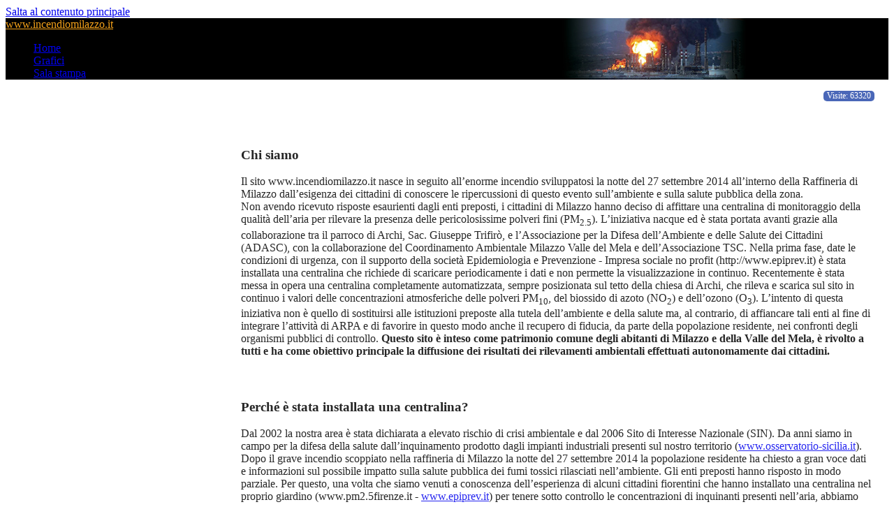

--- FILE ---
content_type: text/html; charset=utf-8
request_url: https://www.incendiomilazzo.biostatistica.net/
body_size: 11304
content:
<!DOCTYPE html PUBLIC "-//W3C//DTD XHTML+RDFa 1.0//EN"
  "http://www.w3.org/MarkUp/DTD/xhtml-rdfa-1.dtd">
<html xmlns="http://www.w3.org/1999/xhtml" xml:lang="it" version="XHTML+RDFa 1.0" dir="ltr"
  xmlns:content="http://purl.org/rss/1.0/modules/content/"
  xmlns:dc="http://purl.org/dc/terms/"
  xmlns:foaf="http://xmlns.com/foaf/0.1/"
  xmlns:og="http://ogp.me/ns#"
  xmlns:rdfs="http://www.w3.org/2000/01/rdf-schema#"
  xmlns:sioc="http://rdfs.org/sioc/ns#"
  xmlns:sioct="http://rdfs.org/sioc/types#"
  xmlns:skos="http://www.w3.org/2004/02/skos/core#"
  xmlns:xsd="http://www.w3.org/2001/XMLSchema#">

<head profile="http://www.w3.org/1999/xhtml/vocab">
  <meta http-equiv="Content-Type" content="text/html; charset=utf-8" />
<link rel="shortcut icon" href="https://www.incendiomilazzo.biostatistica.net/misc/favicon.ico" type="image/vnd.microsoft.icon" />
<meta name="viewport" content="width=device-width, initial-scale=1" />
<meta name="HandheldFriendly" content="true" />
<meta name="MobileOptimized" content="width" />
<meta name="description" content="Incendio di Milazzo del 27 settembre 2014. Dati e grafici della centralina di monitoraggio della qualità dell’aria per rilevare la presenza delle pericolosissime polveri fini PM2.5." />
<meta name="abstract" content="Il sito www.incendiomilazzo.it nasce in seguito all’enorme incendio sviluppatosi la notte del 27 settembre 2014 all’interno della Raffineria di Milazzo dall’esigenza dei cittadini di conoscere le ripercussioni di questo evento sull’ambiente e sulla salute pubblica della zona. Questo sito è inteso come patrimonio comune degli abitanti di Milazzo e della Valle del Mela, è rivolto a tutti e ha come obiettivo principale la diffusione dei risultati dei rilevamenti ambientali effettuati autonomamente dai cittadini." />
<meta name="keywords" content="Incendio Milazzo, incendio milazzo, incendio di milazzo, incendio 27 settembre 2014, 27 settembre 2014, salute pubblica milazzo, milazzo, polveri sottili, inquinamento, pm2.5" />
<meta name="robots" content="follow, index" />
<meta name="news_keywords" content="Incendio Milazzo, incendio milazzo, incendio di milazzo, incendio 27 settembre 2014, 27 settembre 2014, salute pubblica milazzo, milazzo, polveri sottili, inquinamento, pm2.5" />
<meta name="generator" content="Drupal 7 (http://drupal.org)" />
<link rel="image_src" href="http://www.incendiomilazzo.it/test/images/Incendio-a-Milazzo_2014.jpg" />
<link rel="canonical" href="https://www.incendiomilazzo.biostatistica.net/" />
<link rel="shortlink" href="https://www.incendiomilazzo.biostatistica.net/" />
  <title>Incendio Milazzo</title>  
  <style type="text/css" media="all">@import url("https://www.incendiomilazzo.biostatistica.net/modules/system/system.base.css?qh7o8h");
@import url("https://www.incendiomilazzo.biostatistica.net/modules/system/system.menus.css?qh7o8h");
@import url("https://www.incendiomilazzo.biostatistica.net/modules/system/system.messages.css?qh7o8h");
@import url("https://www.incendiomilazzo.biostatistica.net/modules/system/system.theme.css?qh7o8h");</style>
<style type="text/css" media="all">@import url("https://www.incendiomilazzo.biostatistica.net/modules/comment/comment.css?qh7o8h");
@import url("https://www.incendiomilazzo.biostatistica.net/modules/field/theme/field.css?qh7o8h");
@import url("https://www.incendiomilazzo.biostatistica.net/modules/node/node.css?qh7o8h");
@import url("https://www.incendiomilazzo.biostatistica.net/modules/search/search.css?qh7o8h");
@import url("https://www.incendiomilazzo.biostatistica.net/modules/user/user.css?qh7o8h");</style>
<style type="text/css" media="all">@import url("https://www.incendiomilazzo.biostatistica.net/modules/css/ctools.css?qh7o8h");</style>
<style type="text/css" media="all and (min-width: 980px)">@import url("https://www.incendiomilazzo.biostatistica.net/themes/corporateclean/css/960.css?qh7o8h");</style>
<style type="text/css" media="all and (min-width: 760px) and (max-width: 980px)">@import url("https://www.incendiomilazzo.biostatistica.net/themes/corporateclean/css/720.css?qh7o8h");</style>
<style type="text/css" media="all and (max-width: 760px)">@import url("https://www.incendiomilazzo.biostatistica.net/themes/corporateclean/css/mobile.css?qh7o8h");</style>
<style type="text/css" media="all">@import url("https://www.incendiomilazzo.biostatistica.net/themes/corporateclean/style.css?qh7o8h");
@import url("https://www.incendiomilazzo.biostatistica.net/themes/corporateclean/color/colors.css?qh7o8h");</style>

<!--[if (lte IE 8)&(!IEMobile)]>
<link type="text/css" rel="stylesheet" href="https://www.incendiomilazzo.biostatistica.net/themes/corporateclean/css/basic-layout.css?qh7o8h" media="all" />
<![endif]-->

<!--[if (lte IE 8)&(!IEMobile)]>
<link type="text/css" rel="stylesheet" href="https://www.incendiomilazzo.biostatistica.net/themes/corporateclean/css/ie.css?qh7o8h" media="all" />
<![endif]-->
    
  <script type="text/javascript" src="https://www.incendiomilazzo.biostatistica.net/misc/jquery.js?v=1.4.4"></script>
<script type="text/javascript" src="https://www.incendiomilazzo.biostatistica.net/misc/jquery.once.js?v=1.2"></script>
<script type="text/javascript" src="https://www.incendiomilazzo.biostatistica.net/misc/drupal.js?qh7o8h"></script>
<script type="text/javascript" src="https://www.incendiomilazzo.biostatistica.net/sites/default/files/languages/it_4QHOK_OOqXbUERuu3QaXExkQnGfak-JPljeQCcBQXA0.js?qh7o8h"></script>
<script type="text/javascript" src="https://www.incendiomilazzo.biostatistica.net/themes/corporateclean/js/jquery.cycle.all.js?qh7o8h"></script>
<script type="text/javascript">
<!--//--><![CDATA[//><!--
jQuery.extend(Drupal.settings, {"basePath":"\/","pathPrefix":"","ajaxPageState":{"theme":"corporateclean","theme_token":"v8LjsYGEjkLcie_hYd3eCzGH01ya47BYy9kfJOEUUAA","js":{"0":1,"misc\/jquery.js":1,"misc\/jquery.once.js":1,"misc\/drupal.js":1,"public:\/\/languages\/it_4QHOK_OOqXbUERuu3QaXExkQnGfak-JPljeQCcBQXA0.js":1,"themes\/corporateclean\/js\/jquery.cycle.all.js":1},"css":{"modules\/system\/system.base.css":1,"modules\/system\/system.menus.css":1,"modules\/system\/system.messages.css":1,"modules\/system\/system.theme.css":1,"modules\/comment\/comment.css":1,"modules\/field\/theme\/field.css":1,"modules\/node\/node.css":1,"modules\/search\/search.css":1,"modules\/user\/user.css":1,"modules\/css\/ctools.css":1,"themes\/corporateclean\/css\/960.css":1,"themes\/corporateclean\/css\/720.css":1,"themes\/corporateclean\/css\/mobile.css":1,"themes\/corporateclean\/style.css":1,"themes\/corporateclean\/color\/colors.css":1,"themes\/corporateclean\/css\/basic-layout.css":1,"themes\/corporateclean\/css\/ie.css":1}}});
//--><!]]>
</script>
</head>
<body class="html front not-logged-in no-sidebars page-node" >
  <div id="skip-link">
    <a href="#main-content" class="element-invisible element-focusable">Salta al contenuto principale</a>
  </div>
    <!-- #header -->
<div style=" border:0; background-color:black; ;background-image: URL(/incendiomilazzo_Banner_02.jpg); background-position: center; background-repeat: no-repeat;">
<div id="header">
	<!-- #header-inside -->
    <div id="header-inside" class="container_12 clearfix">
    	<!-- #header-inside-left -->
        <div id="header-inside-left" class="grid_8">
            
                 
                        <div class="clearfix">
                        <span id="site-name"><a style="color: #F3A119;" href="/" title="Home">www.incendiomilazzo.it</a></span>
                                    </div>
                        
        </div><!-- EOF: #header-inside-left -->
        
        <!-- #header-inside-right -->    
        <div id="header-inside-right" class="grid_4">

			
        </div><!-- EOF: #header-inside-right -->
    
    </div><!-- EOF: #header-inside -->

</div><!-- EOF: #header -->

<!-- #header-menu -->
<div id="header-menu">
	<!-- #header-menu-inside -->
    <div id="header-menu-inside" class="container_12 clearfix">
    
    	<div class="grid_12">
            <div id="navigation" class="clearfix">
            <ul class="menu"><li class="first leaf"><a href="/" class="active">Home</a></li>
<li class="collapsed"><a href="/?q=node/13">Grafici</a></li>
<li class="last leaf"><a href="/?q=node/8">Sala stampa</a></li>
</ul>            </div>
        </div>
        
    </div><!-- EOF: #header-menu-inside -->

</div><!-- EOF: #header-menu -->
</div>

<!-- #banner -->
<div id="banner">

		
      

</div><!-- EOF: #banner -->


<!-- #content -->
<div id="content">
	<!-- #content-inside -->
    <div id="content-inside" class="container_12 clearfix">

<div style="text-align: right; margin-right: 20px;">
<div id="fb-root"></div>
<div style="position: relative; float: right; background-color: #4A67B8; margin-left: 10px; color: white; padding-left: 5px; padding-right: 5px; font-size: 12px; border-radius: 5px; ">Visite: 63320 </div>
<script>(function(d, s, id) {
  var js, fjs = d.getElementsByTagName(s)[0];
  if (d.getElementById(id)) return;
  js = d.createElement(s); js.id = id;
  js.src = "//connect.facebook.net/it_IT/sdk.js#xfbml=1&version=v2.0";
  fjs.parentNode.insertBefore(js, fjs);
}(document, 'script', 'facebook-jssdk'));</script>
<div class="fb-like" data-href="http://www.incendiomilazzo.it" data-layout="button_count" data-action="like" data-show-faces="false" data-share="true"></div>
</div>
    
                
                <div id="main" class="grid_12">    
                    
                        
                   
                 
                        
                        
			                                    
                        
              <div class="region region-content">
    <div id="block-block-4" class="block block-block">


<div class="content">
<style type="text/css">
	img{box-shadow: 0 0 20px #ffffff;	opacity: 0.9; border: 0; height: 156px; width: 300px; cursor: pointer;}
       .titoloGraf{font-size: 1.1em; font-weight: bold; color: white;}
       .rigtCol{background-color: white; padding-left: 20px; padding-top: 20px; padding-right: 20px; padding-bottom: 1px; opacity: 0.85; margin-left: 10px; margin-bottom: 20px; box-shadow: 0 0 20px #ffffff;}
       .didascal{background-color: white; margin-top: -25px; margin-bottom: -25px; padding: 8px; font-size: 0.9em; opacity: 0.85; box-shadow: 0 0 20px #ffffff;}       
       #zoomImg{border: 5px solid #ffffff; padding-left: 20px; padding-right: 20px; padding-bottom: 40px; background: white; position: fixed; top: 160px; background-color: white; height: 170px; width: 300px; z-index: 150; display: none; box-shadow: 0 0 20px #ffffff; cursor: pointer;}
       @media (max-height: 800px) {
       #zoomImg{top: 60px:}
       }
       #zoomImgd{box-shadow: 0 0 0 #FFF;}
</style>
<script type="text/javascript">
jQuery(document).ready(function(){
	jQuery("#base1, #base2, #base3, #fotoIncend").click(function(){
		jQuery("#modaldiv").css("height", jQuery("body").height()).show();
		jQuery("#zoomImg").css("top", jQuery(this).position().top - (window.pageYOffset || document.body.scrollTop || document.documentElement.scrollTop)).show();
		jQuery("#zoomImgd").attr("src", jQuery(this).attr("src"));
		jQuery("#zoomImg, #zoomImgd").animate({top: (window.innerHeight/2) - 225, width: jQuery("#content-inside").width()-jQuery("#content-inside").width()*0.07,height: (jQuery("#content-inside").width()-jQuery("#content-inside").width()*0.07)*0.5}, 500);});
	jQuery("#zoomImgd, #btnClose, #modaldiv").click(function(){jQuery("#modaldiv").hide();jQuery("#zoomImg").fadeOut(600, 'linear').animate({width: 0, height: 0}, 50);});	
});
function veditabella(){jQuery('#tabellapm').toggle();}
</script>

<div id="zoomImg"><div id="btnClose" style="text-align: right; font-weight: bold;"><h3>X</h3></div><img id="zoomImgd" src="" alt="" /></div>
<div id="modaldiv" style="display:none; position: absolute; top: 0; left:0;  background-color: #cecece; opacity: 0.6; width: 100%; height: 200%; z-index: 40"></div>

<table id="noborder" width="100%" border="0" style="margin-top: -23px ">
<tr style="border: 0 ! important;">
<td width="300px;">

<!--
<div itemscope itemtype="http://schema.org/ImageObject">
<div class="titoloGraf" itemprop="name">PM10 – Medie minuto<br /><small>Ultimo rilevamento: 09/04/2018 00:09 (38.6)</small></div>
<img id="base1" src="/test/graphs/etl_pm10_m.php?prew=1" alt="Grafico PM10" itemprop="contentUrl" />
</div>

<div>
<div class="titoloGraf">Biossido di azoto (NO2) Medie minuto<br /><small>Ultimo rilevamento: 09/04/2018 00:09 (0)</small></div>
<img id="base3" src="/test/graphs/etl_no2_m.php?prew=1" alt="Grafico biossido di azoto"/>
</div>
-->

<div class="titoloGraf" style="margin-top: -3px;">Foto del 27 settembre 2014</div>
<img id="fotoIncend" src="test/images/Incendio-a-Milazzo_2014.jpg"  border="0" alt="" />

<div class="titoloGraf" style="margin-top: 3px;">Foto del 27 ottobre 2014</div>
<img id="fotoIncend" src="test/images/corteo_ram2.jpg"  border="0" alt="" />
<div class="didascal">Un momento della manifestazione svoltasi il 27 ottobre, a un mese esatto dall’incendio (Articolo di OggiMilazzo: <a href="www.oggimilazzo.it/index.php?option=com_content&view=article&id=6321:incendio-ram-poca-partecipazione&catid=298:associazioni&Itemid=554">www.oggimilazzo.it/index...</a>)</div>

<div class="titoloGraf">&nbsp;</div>
<iframe style="z-index:1; margin-top: 25px; margin-bottom: 25px; box-shadow:  0 0 20px #ffffff;" width="300" height="240" src="//www.youtube.com/embed/zIQ3LxW29e4?feature=player_detailpage" frameborder="0" allowfullscreen></iframe>
<div class="didascal">Il Film Reportage “Serbatoio 513” è stato montato con i soli video (55) girati dalla popolazione locale nelle varie fasi dell’Incidente avvenuto nella Raffineria Mediterranea di Milazzo, nella nottata del 27 Settembre 2014, presenti su Youtube e sui Social Networks. 
Montaggio a cura di: Emanuele Maiorana.</div>

<div class="titoloGraf">&nbsp;</div>
<iframe style="z-index:1; margin-top: 25px; margin-bottom: 25px; box-shadow:  0 0 20px #ffffff;" src="https://www.google.com/maps/embed?pb=!1m18!1m12!1m3!1d12998.058386716873!2d15.26161596597274!3d38.205019474072735!2m3!1f0!2f0!3f0!3m2!1i1024!2i768!4f13.1!3m3!1m2!1s0x131431c72c7253af%3A0x89fb2ae457e0acc1!2sMilazzo+ME!5e1!3m2!1sit!2sit!4v1416318472361" width="300" height="240" frameborder="0" style="border:0"></iframe>
<div class="didascal">La mappa dell'area industriale di Milazzo</div>

<div class="titoloGraf" style="margin-top: 40px;">Previsioni meteo</div>
<div class="didascal" style="margin-top: 2px;">Previsione vento, onde e del tempo a <a href="http://it.windfinder.com/forecast/santa_lucia_del_mela" target="_blank">Santa Lucia del Mela</a> e <a href="http://it.windfinder.com/forecast/capo_milazzo" target="_blank">Capo Milazzo</a>
<iframe src="https://www.meteoblue.com/it/tempo/widget/daily/santa-lucia-del-mela_italia_2523333?geoloc=fixed&days=5&tempunit=CELSIUS&windunit=KILOMETER_PER_HOUR&precipunit=MILLIMETER&coloured=coloured&pictoicon=0&pictoicon=1&maxtemperature=0&maxtemperature=1&mintemperature=0&mintemperature=1&windspeed=0&windspeed=1&windgust=0&winddirection=0&winddirection=1&uv=0&humidity=0&precipitation=0&precipitation=1&precipitationprobability=0&precipitationprobability=1&spot=0&spot=1&pressure=0&pressure=1&layout=light"  frameborder="0" scrolling="NO" allowtransparency="true" sandbox="allow-same-origin allow-scripts allow-popups" style="width: 270px;height: 390px"></iframe>
<iframe src="https://www.meteoblue.com/it/tempo/widget/daily/capo-di-milazzo_italia_2524154?geoloc=fixed&days=5&tempunit=CELSIUS&windunit=KILOMETER_PER_HOUR&precipunit=MILLIMETER&coloured=coloured&pictoicon=0&pictoicon=1&maxtemperature=0&maxtemperature=1&mintemperature=0&mintemperature=1&windspeed=0&windspeed=1&windgust=0&winddirection=0&winddirection=1&uv=0&humidity=0&precipitation=0&precipitation=1&precipitationprobability=0&precipitationprobability=1&spot=0&spot=1&pressure=0&pressure=1&layout=light"  frameborder="0" scrolling="NO" allowtransparency="true" sandbox="allow-same-origin allow-scripts allow-popups" style="width: 270px;height: 390px"></iframe>
<div style="margin-top: -30px; text-align:right; font-size: 0.9em; padding-right: 14px;"><a href="https://www.meteoblue.com/it/tempo/previsioni/settimana/capo-di-milazzo_italia_2524154?utm_source=weather_widget&utm_medium=linkus&utm_content=daily&utm_campaign=Weather%2BWidget" target="_blank">Meteoblue</a></div>
</div>

<div class="titoloGraf" style="margin-bottom: -40px; margin-top: 40px;"><a style="color: white;" href="https://www.pm2.5firenze.it" target="_blank">www.pm2.5Firenze.it</a></div>
<div class="didascal" style="margin-top: 45px;">
<div><iframe src="https://www.pm2.5firenze.it/graphs/pm25firenze.php?size=0.85" height="320" width="280" frameborder="0" scrolling="no"></iframe></div>
</div>
</td>
<td>
<div class="titoloGraf">&nbsp;</div>

<div class="rigtCol">
<h3>Chi siamo</h3>
<div itemscope itemtype="http://www.data-vocabulary.org/Organization">
Il sito <span itemprop="name"> www.incendiomilazzo.it</span> nasce in seguito all’enorme incendio sviluppatosi la notte del 27 settembre 2014 all’interno della Raffineria di Milazzo dall’esigenza dei cittadini di conoscere le ripercussioni di questo evento sull’ambiente e sulla salute pubblica della zona.
</div>

Non avendo ricevuto risposte esaurienti dagli enti preposti, i cittadini di Milazzo hanno deciso di affittare una centralina di monitoraggio della qualità dell’aria per rilevare la presenza delle pericolosissime polveri fini (PM<sub>2.5</sub>).
L’iniziativa nacque ed è stata portata avanti grazie alla collaborazione tra il parroco di Archi, Sac. Giuseppe Trifirò, e l’Associazione per la Difesa dell’Ambiente e delle Salute dei Cittadini (ADASC), con la collaborazione del Coordinamento Ambientale Milazzo Valle del Mela e dell’Associazione TSC.

Nella prima fase, date le condizioni di urgenza, con il supporto della società Epidemiologia e Prevenzione - Impresa sociale no profit (http://www.epiprev.it) è stata installata una centralina che richiede di scaricare periodicamente i dati e non permette la visualizzazione in continuo. Recentemente è stata messa in opera una centralina completamente automatizzata, sempre posizionata sul tetto della chiesa di Archi, che rileva e scarica sul sito in continuo i valori delle concentrazioni atmosferiche delle polveri PM<sub>10</sub>, del biossido di azoto (NO<sub>2</sub>) e dell’ozono (O<sub>3</sub>).

L’intento di questa iniziativa non è quello di sostituirsi alle istituzioni preposte alla tutela dell’ambiente e della salute ma, al contrario, di affiancare tali enti al fine di integrare l’attività di ARPA  e di favorire in questo modo anche il recupero di fiducia, da parte della popolazione residente, nei confronti degli organismi pubblici di controllo.

<b>Questo sito è inteso come patrimonio comune degli abitanti di Milazzo e della Valle del Mela, è rivolto a tutti e ha come obiettivo principale la diffusione dei risultati dei rilevamenti ambientali effettuati autonomamente dai cittadini.</b>
</div>

<div class="rigtCol">
<h3>Perché è stata installata una centralina?</h3>
Dal 2002 la nostra area è stata dichiarata a elevato rischio di crisi ambientale e dal 2006 Sito di Interesse Nazionale (SIN). Da anni siamo in campo per la difesa della salute dall’inquinamento prodotto dagli impianti industriali presenti sul nostro territorio (<a href="http://www.osservatorio-sicilia.it/2010/12/07/le-raffinerie-ci-hanno-fatto-tanto-bene-un-bollettino-di-guerra-fatto-di-inquinamento-disastri-e-morti/#comments" target="_blank">www.osservatorio-sicilia.it</a>).

Dopo il grave incendio scoppiato nella raffineria di Milazzo la notte del 27 settembre 2014 la popolazione residente ha chiesto a gran voce dati e informazioni sul possibile impatto sulla salute pubblica dei fumi tossici rilasciati nell’ambiente. Gli enti preposti hanno risposto in modo parziale.

Per questo, una volta che siamo venuti a conoscenza dell’esperienza di alcuni cittadini fiorentini che hanno installato una centralina nel proprio giardino (www.pm2.5firenze.it - <a href="http://www.epiprev.it/EPICHANGE/home" target="_blank">www.epiprev.it</a>) per tenere sotto controllo le concentrazioni di inquinanti presenti nell’aria, abbiamo deciso di ripetere la stessa esperienza anche sul nostro territorio.
</div>

<div class="rigtCol">
<h3>Di chi è la centralina?</h3>
La centralina che ha operato dall’ottobre 2014 all’agosto 2016 è stata presa in affitto, ed è di proprietà di "Epidemiologia e Prevenzione", una impresa sociale senza scopo di lucro fondata a metà degli anni settanta da un gruppo di epidemiologi e di lavoratori attivi nelle battaglie per la difesa della salute dentro i luoghi di lavoro. Tra gli obiettivi primari dell'impresa sociale ci sono: la conduzione di ricerche epidemiologiche, il sostegno alle iniziative di affermazione della salute e della prevenzione (<a href="http://www.incendiomilazzo.it/docs/Statuto_EP_Giulio_A_Maccacaro_I_S_Srl.pdf"  target="_blank">vedi statuto</a>) nei luoghi di vita e di lavoro, la comunicazione e condivisione delle esperienze.
</div>

<div class="rigtCol">
<h3>Chi l’ha finanziata?</h3>
L’iniziativa di Milazzo e della Valle del Mela è finanziata dai cittadini residenti che vogliono migliorare le condizione dell’ambiente in cui vivono.
</div>

<div class="rigtCol">
<h3>Dove è stata posizionata?</h3>
La centralina si trova sul tetto della chiesa di Archi, in un sito rappresentativo dell’esposizione media della popolazione che vive nella frazione. Non è sulla strada per evitare di misurare le emissioni dirette del traffico, mentre è vicina agli impianti (tutti quelli presenti nella zona, non solo la raffineria) come la popolazione residente.
</div>

<div class="rigtCol">
<h3>Che cosa misura?</h3>
La centralina attiva fino all’agosto 2016 ha misurato la concentrazione delle polveri fini (PM<sub>2.5</sub>), dette anche respirabili, presenti nell’aria.
La centralina attiva dal settembre 2016 ad aprile 2018, <a href="https://www.environmental-expert.com/products/unitec-model-etl-one-air-quality-monitor-459342" target="_blank">ETL ONE</a>, ha misurato la concentrazione di due importanti inquinanti atmosferici:
<ol>
<li>le polveri inalabili (PM<sub>10</sub>) ovvero la somma di quelle respirabili (PM<sub>2.5</sub>) e della frazione grossolana avente dimensioni granulometriche comprese fra 2,5 e 10&mu;n;</li>
<li>il biossido di azoto (NO<sub>2</sub>);</li>
<!--<li>l’ozono (O<sub>3</sub>).</li>-->
</ol>
</div>

<div class="rigtCol">
<h3>Come avviene la misurazione?</h3>
La misura della concentrazione atmosferica delle micropolveri PM<sub>2.5</sub> è eseguita mediante uno strumento automatico che opera “in continuo” basandosi sul principio della diffrazione della luce (laser scattering).

In pratica, in una cella ottica attraversata da un fascio di luce laser si introduce un campione di aria prelevato dall’ambiente. La presenza di pulviscolo fa sì che parte della luce laser sia diffusa fuori dalla direzione normale di propagazione del fascio laser. Tale radiazione può essere rivelata da un sensore opto‐elettronico. Il segnale elettrico così generato è proporzionale alla concentrazione di particelle presenti nella cella di misura. 

La misura delle concentrazioni di NO<sub>2</sub> e di O<sub>3</sub> è eseguita mediante sensori allo stato solido.

La taratura è verificata periodicamente in campo mediante confronto con misure effettuate contestualmente con un analogo strumento preventivamente tarato in laboratorio per confronto con il metodo di riferimento.
</div>

<div class="rigtCol">
<h3>Ma perché non usiamo i dati dell’ARPA?</h3>
L’ARPA fa un buon lavoro, ma i dati arrivano in ritardo, inoltre l’Agenzia non dispone di mezzi sufficienti per monitorare tutti gli inquinanti presenti nell’aria che respiriamo. In particolare, le centraline dell’ARPA non misurano il particolato fine (PM<sub>2.5</sub>). Noi vogliamo aggiungere ai loro dati anche le nostre misurazioni che ci permettono di monitorare in prima persona e in continuo la presenza di queste polveri.
</div>

<div class="rigtCol">
<h3>Chi mi assicura che queste misurazioni siano corrette?</h3>
Lo strumento di misura è stato tarato per confronto con il metodo di riferimento fissato dalla normativa vigente. I dati sono validati da personale tecnico esperto, selezionato dai cittadini. 
</div>

<div class="rigtCol">
<h3>Quali sono i limiti di legge in Italia?</h3>
La legge vigente stabilisce i seguenti valori limite:

Per <b>PM<sub>2.5</sub></b>: 25 &mu;g/m<sup>3</sup> come media annuale da non superare.
Per <b>PM<sub>10</sub></b>: 40 &mu;g/m<sup>3</sup> come media annuale da non superare; 50 &mu;g/m<sup>3</sup> come media giornaliera da non superare per più di 35 giorni in un anno.
Per <b>O<sub>3</sub></b>: 180 &mu;g/m<sup>3</sup> come media oraria da non superare.
Per <b>NO<sub>2</sub></b>: 40 &mu;g/m<sup>3</sup> come media annuale da non superare; 200 &mu;g/m<sup>3</sup> come media giornaliera da non superare per più di 18 volte in un anno.

<!--La legge vigente (<a href="javascript: veditabella();">vedi tabella</a>) stabilisce che non bisogna superare la media annuale di 25 &mu;grammi di PM2.5 per metro cubo di aria (25 µg/m3).-->

<div style="display:none;" id="tabellapm">
<b>Normativa e limiti per PM2.5</b>
<ul>
<li>D.Lgs. 155/2010</li>
<ul>
<li>Allegato XI, paragrafo 1</li>
<li>Allegato XIV, paragrafi 3 e 4</li>
</ul>
<li>Direttiva 2008/50/C  - allegato XIV punti C, D, E</li>
</ul>

<table width="100%" border="1">
<tr>
<th> Limiti </th>
<th> Periodo di mediazione </th>
<th> Valore limite </th>
<th> Termine previsto per il raggiungimento del limite </th>
</tr>

<tr>
<td> Valore limite annuale per la protezione della salute umana </td>
<td> Anno civile </td>
<td>25 &mu;g/m3 è applicato un margine di tolleranza del 20% al giorno 11 giugno 2008, con riduzione il 1 gennaio successivo e successivamente ogni 12 mesi secondo una percentuale annua costante fino a raggiungere lo 0% il 1 gennaio 2015</td>
<td>1.1.2015</td>
</tr>

<tr>
<td> Obbligo di Concentrazione di esposizione per evitare effetti nocivi sulla salute umana </td>
<td> Anno civile </td>
<td>20 &mu;g/m3</td>
<td>1.1.2015</td>
</tr>

<tr>
<td> Valore Obiettivo per la protezione della salute umana </td>
<td> Anno civile </td>
<td>25 µg/m3</td>
<td>In vigore dal 1.1.2010</td>
</tr>
</table>
<p>&nbsp;</p>
</div>

</div>

<div class="rigtCol">
<h3>Quali sono i limiti stabiliti dall’Organizzazione Mondiale della Sanità?</h3>
L’Organizzazione Mondiale della Sanità (OMS) per le polveri indica soglie di concentrazione molto più restrittive: una scelta basata sui risultati di studi epidemiologici che hanno dimostrato come tali limiti sono in grado di tutelare meglio la salute pubblica. I livelli da non superare suggeriti dall’OMS sono:

Per <b>PM<sub>2.5</sub></b>: 10 &mu;g/m<sup>3</sup> come media annuale da non superare; 25 &mu;g/m<sup>3</sup> come media giornaliera da non superare.
Per <b>PM<sub>10</sub></b>: 20 &mu;g/m3 come media annuale da non superare; 50 &mu;g/m<sup>3</sup> come media giornaliera da non superare.
</div>

<div class="rigtCol">
<h3>Che cos sono il PM<sub>2.5</sub> e il PM<sub>10</sub>?</h3>
PM (particulate matter, particolato) è il termine generico con il quale si definisce una miscela di particelle solide e liquide che si trovano in sospensione nell’aria. 
Il PM può avere origine sia da fenomeni naturali (processi di erosione del suolo, incendi boschivi, dispersione di pollini ecc.) sia da attività svolte dall’uomo, in particolar modo dai processi di combustione e dal traffico veicolare. Le particelle sono capaci di adsorbire sulla loro superficie diverse sostanze con proprietà tossiche come solfati, nitrati, metalli e composti volatili.

PM<sub>2.5</sub> è la frazione di particolato disperso nell’aria con diametro inferiore a 2.5µm (un &mu;metro (µm) equivale a un millesimo di millimetro) mentre il PM<sub>10</sub>  è la frazione di particolato disperso nell’aria con diametro inferiore a 10µm (ovviamente nel PM<sub>10</sub> è compreso anche il PM<sub>2.5</sub>).
</div>

<div class="rigtCol">
<h3>Che effetti hanno le "polveri" sulla salute?</h3>
Gli studi epidemiologici hanno mostrato una correlazione tra le concentrazioni di polveri in aria e la manifestazione di malattie croniche alle vie respiratorie (in particolare asma, bronchiti, enfisemi), di malattie cardiovascolari e di tumori. 

Il pericolo maggiore per la salute umana viene dalle particelle di dimensioni inferiori in quanto più piccole sono le dimensioni delle particelle, più in profondità queste riescono a penetrare nell’apparato respiratorio, fino ai bronchi e, nel caso delle particelle più piccole. fino agli alveoli polmonari, causando danni sempre più grandi.

Per questa ragione si monitorano il PM<sub>10</sub> e il PM<sub>2.5</sub>, ossia le frazioni di particolato aerodisperso aventi diametro inferiore, rispettivamente, a 10µm e a 2.5µm (un &mu;metro, µm, equivale a un millesimo di millimetro).
Per saperne di più su INQUINAMENTO ATMOSFERICO E SALUTE UMANA <a href="http://www.epiprev.it/pubblicazione/epidemiol-prev-2013-37-4-5-suppl-2" target="_blank">clicca qui</a> (<a href="http://www.epiprev.it/pubblicazione/epidemiol-prev-2013-37-4-5-suppl-2" target="_blank">www.epiprev.it</a>)
</div>

<div class="rigtCol">
<h3>La centralina dei comitati è in grado di rendere conto di tutto l’inquinamento di aria, terra e mare nel territorio di Milazzo e Valle de Mela?</h3>
La centralina della Chiesa di Archi non ha la pretesa di fotografare la situazione dell’inquinamento globale della nostra area; non potrebbe, misura solo alcuni inquinanti, mentre sappiamo che dai camini della zona industriale fuoriescono benzene, idrocarburi, e tanti altre sostanze tossiche, ma è quello che possiamo permetterci, altri strumenti più sofisticati sono troppo costosi per le nostre tasche. Misurare le polveri è comunque molto importante sia perché le polveri, ma anche il biossido di azoto e l’ozono, sono dei più pericolosi componenti dell’inquinamento atmosferico, sia perché sono indicativi di come varia la qualità dell’aria che respiriamo ogni giorno.
</div>

<div class="rigtCol">
<h3>Perché il livello di inquinamento atmosferico varia continuamente durante il giorno e nei diversi giorni dell’anno?</h3>
Il livello di inquinamento di PM e di NO<sub>2</sub> in una determinata zona dipende essenzialmente da due opposti fattori:
<ul>
<li>da quante sostanze vengono scaricate in aria dalle sorgenti di elementi inquinanti presenti nella zona (camini domestici, ciminiere industriali, tubi di scappamento dei veicoli a motore, etc..); </li>
<li>da quanto l'atmosfera riesce a disperdere.</li>
</ul>
Ma bisogna tenere presente che:
<ul>
<li>le sorgenti che rilasciano inquinanti varisno durante le ore del giorno, nei giorni della settimana o nei diversi mesi dell’anno (succede per esempio per l’intensità del traffico, le attività industriali, l’uso dei riscaldamenti domestici);</li>
<li>la capacità dispersiva dell’atmosfera dipende dalle condizioni meteorologiche, che cambiano continuamente.</li>
</ul>
Il livello di inquinamento di O<sub>3</sub>, inquinante che si produce in atmosfera per complesse reazioni chimiche fra inquinanti, quali NO<sub>2</sub> e idrocarburi, attivate dalla radiazione solare, dipende dalla presenza dei precursori e dal grado di insolazione. 
</div>

<div class="rigtCol">
<h3>Quali sono le condizioni meteorologiche che, a parità di sorgenti inquinanti, determinano maggiore inquinamento? Quando si verificano?</h3>
Sono le condizioni cosiddette di "stabilità atmosferica" che praticamente riducono fortemente la dispersione naturale degli inquinanti e che si verificano principalmente nei periodi invernali, nelle ore mattutine e serali. Queste condizioni si riscontrano  in assenza di vento e di forte radiazione solare. Infatti, l’assenza di vento impedisce la diffusione orizzontale, mentre l’assenza di intensa radiazione solare impedisce il formarsi di correnti ascensionali, ovvero la dispersione verticale (il suolo non si riscalda, l’aria a contatto del suolo rimane fredda e non sale). Spesso sono evidenziate dalla presenza di nebbia o foschia densa.

Riguardo all’O<sub>3</sub>, considerate le modalità di formazione, le concentrazioni più elevate si riscontrano, normalmente, in periodo estivo e nelle ore centrali o primo pomeridiane.
</div>

<div class="rigtCol">
<h3>Ci sono altre condizioni meteorologiche che possono aumentare o diminuire il livello di inquinamento atmosferico?</h3>
In taluni casi, la presenza di vento forte può provocare il trasporto di inquinanti emessi da alte ciminiere verso zone lontane anche vari chilometri. In questo caso, il livello di inquinamento è più alto a distanza dalla sorgente, nella zona sottovento, piuttosto che nelle sue immediate vicinanze che vengono “scavalcate”. Inoltre, la pioggia intensa ha un effetto di “dilavamento” dell’atmosfera e può abbattere notevolmente gli inquinanti.
</div>

<div class="rigtCol" style="text-align: right;"><small>Ultimo aggiornamento 30/01/2019</small></div>
</td></tr></table></div>
</div><div id="block-system-main" class="block block-system">


<div class="content">
<div id="first-time"><p>&nbsp;</p></div></div>
</div>  </div>
            
                        
        </div><!-- EOF: #main -->
        
          

    </div><!-- EOF: #content-inside -->

</div><!-- EOF: #content -->

<!-- #footer -->    
<div id="footer">
	<!-- #footer-inside -->
    <div id="footer-inside" class="container_12 clearfix">
    
        <div class="footer-area grid_4">
                </div><!-- EOF: .footer-area -->
        
        <div class="footer-area grid_4">
                </div><!-- EOF: .footer-area -->
        
        <div class="footer-area grid_4">
                </div><!-- EOF: .footer-area -->
       
    </div><!-- EOF: #footer-inside -->

</div><!-- EOF: #footer -->

<!-- #footer-bottom -->    
<div id="footer-bottom">
	<!-- #footer-bottom-inside --> 
    <div id="footer-bottom-inside" class="container_12 clearfix">
    	<!-- #footer-bottom-left --> 
    	<div id="footer-bottom-left" class="grid_8">
        
                        
                        
        </div>
    	<!-- #footer-bottom-right --> 
        <div id="footer-bottom-right" class="grid_4">
        
        	        
        </div><!-- EOF: #footer-bottom-right -->
       
    </div><!-- EOF: #footer-bottom-inside -->
    
    
</div><!-- EOF: #footer -->  <script type="text/javascript">
<!--//--><![CDATA[//><!--
jQuery(document).ready(function($) {
	
	$(window).load(function() {
	
		$("#slideshow img").show();
		$("#slideshow").fadeIn("slow");
		$("#slider-controls-wrapper").fadeIn("slow");
	
		$("#slideshow").cycle({
			fx:    "scrollHorz",
			speed:  "slow",
			timeout: "10000",
			random: 0,
			nowrap: 0,
			pause: 0,
			pager:  "#slider-navigation",
			pagerAnchorBuilder: function(idx, slide) {
				return "#slider-navigation li:eq(" + (idx) + ") a";
			},
			slideResize: true,
			containerResize: false,
			height: "auto",
			fit: 1,
			before: function(){
				$(this).parent().find(".slider-item.current").removeClass("current");
			},
			after: onAfter
		});
	});
	
	function onAfter(curr, next, opts, fwd) {
		var $ht = $(this).height();
		$(this).parent().height($ht);
		$(this).addClass("current");
	}
	
	$(window).load(function() {
		var $ht = $(".slider-item.current").height();
		$("#slideshow").height($ht);
	});
	
	$(window).resize(function() {
		var $ht = $(".slider-item.current").height();
		$("#slideshow").height($ht);
	});
	
	});
//--><!]]>
</script>
</body>
</html>
